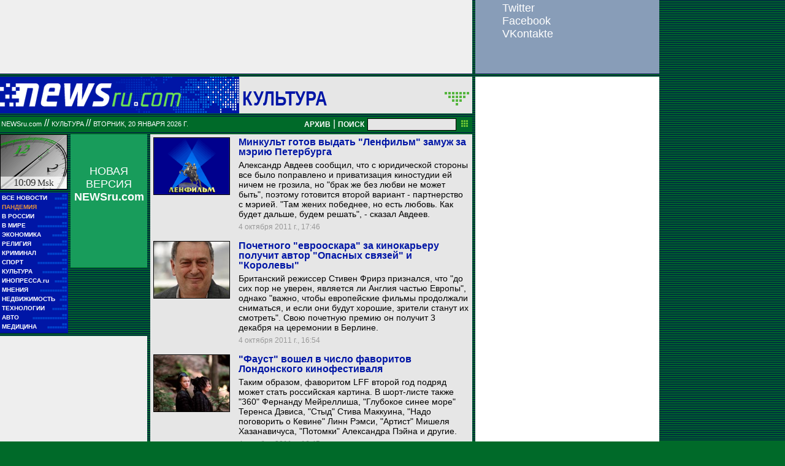

--- FILE ---
content_type: text/html; charset=utf-8
request_url: https://classic.newsru.com/cinema/04oct2011/
body_size: 13256
content:

<!DOCTYPE HTML PUBLIC "-//W3C//DTD HTML 4.01 Frameset//EN" "https://www.w3.org/TR/html4/frameset.dtd" />
<html>

    



<head>

<!--- the heade changed 202106272130 ---->


    



  
        
        <meta http-equiv="content-type" content="text/html; charset=utf-8">

        <link rel="icon" href="https://static.newsru.com/static/classic/v2/img/icons/favicon.ico" type="image/x-icon" />
        <link rel="apple-touch-icon" href="https://static.newsru.com/static/classic/v2/img/icons/apple-icon.png" />

        <link rel="canonical" href="https://www.newsru.com/cinema/04oct2011/" />
        
        <meta name="Keywords" content="новости, россия, политика, экономика, криминал, культура, религия, спорт, russia, news, politics, novosti, новини, события, ньюсра" />

        
            
                <title>NEWSru.com :: Новости культуры: кино, музыка, тв, шоу-бизнес, литература, искусство 04 октября 2011</title>
<meta name="Description" content="События мировой культуры, новости о звездах кино и шоу-бизнеса 04.10.2011." />
        
            
            
            
        


        
        <link rel="stylesheet" type="text/css" href="https://static.newsru.com/static/classic/v2/css/classic/green-main-base-pref.css" media="screen" />
        <link rel="stylesheet" type="text/css" href="https://static.newsru.com/static/classic/v2/css/classic/green-header-pref.css" media="screen" />    
        <link rel="stylesheet" type="text/css" href="https://static.newsru.com/static/classic/v2/css/classic/green-main-menu-pref.css" media="screen" />
    
    
        
        
        
        <!--17aad81baa0273345737ff435384e226-->
        <!-- 30.08.21  -->



<script>window.yaContextCb = window.yaContextCb || []</script>
<script src="https://yandex.ru/ads/system/context.js" async></script>

<!-- classic google headcode 2023 //-->

<script async src="https://securepubads.g.doubleclick.net/tag/js/gpt.js"></script>
<script>
  window.googletag = window.googletag || {cmd: []};
  googletag.cmd.push(function() {
    googletag.defineSlot('/176990977/Classic_newsru_2023/Classic_newsru_2023_300x400_allpages', [300, 400], 'div-gpt-ad-1670924970984-0').addService(googletag.pubads());
    googletag.pubads().enableSingleRequest();
    googletag.enableServices();
  });
</script>

<script async src="https://securepubads.g.doubleclick.net/tag/js/gpt.js"></script>
<script>
  window.googletag = window.googletag || {cmd: []};
  googletag.cmd.push(function() {
    googletag.defineSlot('/176990977/Classic_newsru_2023/Classic_newsru_2023_300x600_allpages', [300, 600], 'div-gpt-ad-1670925074812-0').addService(googletag.pubads());
    googletag.pubads().enableSingleRequest();
    googletag.enableServices();
  });
</script>


<script async src="https://securepubads.g.doubleclick.net/tag/js/gpt.js"></script>
<script>
  window.googletag = window.googletag || {cmd: []};
  googletag.cmd.push(function() {
    googletag.defineSlot('/176990977/Classic_newsru_2023/Classic_newsru_2023_770x120_bottom', [770, 120], 'div-gpt-ad-1670926338131-0').addService(googletag.pubads());
    googletag.pubads().enableSingleRequest();
    googletag.enableServices();
  });
</script>

<script async src="https://securepubads.g.doubleclick.net/tag/js/gpt.js"></script>
<script>
  window.googletag = window.googletag || {cmd: []};
  googletag.cmd.push(function() {
    googletag.defineSlot('/176990977/Classic_newsru_2023/Classic_newsru_2023_770x120_top', [770, 120], 'div-gpt-ad-1670926432536-0').addService(googletag.pubads());
    googletag.pubads().enableSingleRequest();
    googletag.enableServices();
  });
</script>

<script async src="https://securepubads.g.doubleclick.net/tag/js/gpt.js"></script>
<script>
  window.googletag = window.googletag || {cmd: []};
  googletag.cmd.push(function() {
    googletag.defineSlot('/176990977/Classic_newsru_2023/Classic_newsru_2023_240x400', [240, 400], 'div-gpt-ad-1670926497478-0').addService(googletag.pubads());
    googletag.pubads().enableSingleRequest();
    googletag.enableServices();
  });
</script>

<script async src="https://securepubads.g.doubleclick.net/tag/js/gpt.js"></script>
<script>
  window.googletag = window.googletag || {cmd: []};
  googletag.cmd.push(function() {
    googletag.defineSlot('/176990977/Classic_newsru_2023/Classic_newsru_2023_336x280', [336, 280], 'div-gpt-ad-1670930344477-0').addService(googletag.pubads());
    googletag.pubads().enableSingleRequest();
    googletag.enableServices();
  });
</script>
        
</head>

<body>
    <!-- Yandex.Metrika counter -->
<script type="text/javascript" >
   (function(m,e,t,r,i,k,a){m[i]=m[i]||function(){(m[i].a=m[i].a||[]).push(arguments)};
   m[i].l=1*new Date();k=e.createElement(t),a=e.getElementsByTagName(t)[0],k.async=1,k.src=r,a.parentNode.insertBefore(k,a)})
   (window, document, "script", "https://mc.yandex.ru/metrika/tag.js", "ym");

   ym(37289910, "init", {
        clickmap:true,
        trackLinks:true,
        accurateTrackBounce:true
   });
</script>
<noscript><div><img src="https://mc.yandex.ru/watch/37289910" style="position:absolute; left:-9999px;" alt="" /></div></noscript>
<!-- /Yandex.Metrika counter -->
<!-- Google Analitycs -->
<script>
  (function(i,s,o,g,r,a,m){i['GoogleAnalyticsObject']=r;i[r]=i[r]||function(){
  (i[r].q=i[r].q||[]).push(arguments)},i[r].l=1*new Date();a=s.createElement(o),
  m=s.getElementsByTagName(o)[0];a.async=1;a.src=g;m.parentNode.insertBefore(a,m)
  })(window,document,'script','https://www.google-analytics.com/analytics.js','ga');

  ga('create', 'UA-86394340-1', 'auto');
  ga('send', 'pageview');

</script>
<!-- /Google Analitycs -->
<noindex>
<!-- Rating@Mail.ru counter -->
<script type="text/javascript">
var _tmr = window._tmr || (window._tmr = []);
_tmr.push({id: "91013", type: "pageView", start: (new Date()).getTime()});
(function (d, w, id) {
  if (d.getElementById(id)) return;
  var ts = d.createElement("script"); ts.type = "text/javascript"; ts.async = true; ts.id = id;
  ts.src = "https://top-fwz1.mail.ru/js/code.js";
  var f = function () {var s = d.getElementsByTagName("script")[0]; s.parentNode.insertBefore(ts, s);};
  if (w.opera == "[object Opera]") { d.addEventListener("DOMContentLoaded", f, false); } else { f(); }
})(document, window, "topmailru-code");
</script><noscript><div>
<img src="https://top-fwz1.mail.ru/counter?id=91013;js=na" style="border:0;position:absolute;left:-9999px;" alt="Top.Mail.Ru" />
</div></noscript>
<!-- //Rating@Mail.ru counter -->
</noindex>
    
        <!-- inner prm-wide top  //--> 
        <div align="left" style="background-color: #EFEFEF; width: 770px; height: 120px;">
<!-- /176990977/Classic_newsru_2023/Classic_newsru_2023_770x120_top -->
<div id='div-gpt-ad-1670926432536-0' style='min-width: 770px; min-height: 120px;'>
  <script>
    googletag.cmd.push(function() { googletag.display('div-gpt-ad-1670926432536-0'); });
  </script>
</div>
</div>   
    
    <table width="770" border="0" cellpadding="0" cellspacing="0">

        <colgroup>
           <col style="width: 110px;" />
           <col style="width: 5px;" />
           <col style="width: 125px;" />
           <col style="width: 5px;" />
           <col style="width: 525px;" />       
        </colgroup>
    
        <tr>
            <td colspan="5">
                <div class="line"></div>
            </td>
        </tr>    

        <tr>
            <td colspan="5"> 
        

	


    <table width="770" cellspacing="0" cellpadding="0" border="0" id="header-block">
        <tr>
            <td width="390" class="header-index-bg">
                <a href="/">
                    <img src="https://static.newsru.com/static/classic/v2/img/head_block/logo_main.gif" border="0" width="297" height="40" alt="NEWSru.com - самые быстрые новости" />
                </a>
            </td>
            <td width="380" valign="bottom" bgcolor="#E6E6E6">
                <table width="370" cellspacing="0" cellpadding="0" border="0" class="header-sect-bg">
                <tr align="left">
                <td width="330" align="left" height="40" valign="bottom" class="header-sect-link-td">
                <nobr>
                
                <a class="header-sect-link" 
                    href="/cinema/04oct2011"> Культура 
                                        
                </a>						

                </nobr>
                </td>
                <td width="40" align="right" height="40" valign="top">
                <a href="//08feb2021/" class="header-sect-arr">
                    <img src="https://static.newsru.com/static/classic/v2/img/head_block/sect_arr.gif" width="40" height="22" border="0" alt="" title="" />
                </a>
                </td>
                </tr>
                </table>
            </td>
        </tr>
    </table>

		
		<div class="line"></div>
		</td>
	</tr>
<!-- green line //-->
	<tr>
		<td colspan="5">
			<div  class="green-line">
            
            <a class="indextop" href="/">NEWSru.com</a> // 
                <a class="indextop-up" 
                    href="/cinema/04oct2011"> Культура 
                                        
                </a> //                
            
				<span class="indextop-up">вторник, 20 января 2026 г. </span> 
            
				<div class="search-box" >
				
				<!-- search field //-->

<a href="/arch/" class="indextop-arch">АРХИВ</a>&nbsp;|&nbsp;<a href="/search/"><span class="indextop-arch">ПОИСК</span></a>
<form style="display: inline-block;" action="/search/" method="get">
    <input style="font-size:12px; width: 145px; height: 20px; background-color:#e6e6e6; border: 1px solid black; margin:1px;" name="qry" size="16" value="" type="text" />
    <input name="sort" value="2" type="hidden" />
    <input name="main_nr" value="on" type="hidden" />
    <input name="msk" value="on" type="hidden" />
    <input value="начать поиск" src="https://static.newsru.com/img/r_sha/poisk_butt.gif" alt="начать поиск" style="margin: 0 5px 0 3px" border="0" width="11" type="image" height="11" />
</form>

<!-- search field end //-->
                
				</div>
			</div>
			<div class="line"></div>

<!-- header end //-->


            </td>
        </tr>
        <!-- green line //-->
       
        <!-- main block begin //-->
        <tr style="vertical-align: top; height: 250px;">
            <td>
                <script type="text/javascript">
                    function moscowTime() {
                        var d = new Date();
                        d.setHours(d.getUTCHours() + 3, d.getMinutes());
                        var msk_dt = d.toTimeString().substring(0, 5) + ' <i>Msk</i>';
                        return msk_dt;
                    }
                
                    document.addEventListener("DOMContentLoaded", function () {
                    var moscow_time = document.getElementById("msk-time");
                    var clock_img   = document.getElementById("clock-img");
                
                    moscow_time.innerHTML = moscowTime();
                
                    setInterval(function () {
                        moscow_time.innerHTML = moscowTime();
                        var backgroundPosition = clock_img.style.backgroundPosition.split(' ');
                        var x = parseInt(backgroundPosition[0]);
                        var y = parseInt(backgroundPosition[1]);
                
                        x -= 110;
                        if(x < -990) {
                            x = 0;
                            y -= 90;
                            if(y < -450) {
                                y = 0;
                            }
                        }
                
                        clock_img.style.backgroundPosition = x + 'px' + ' ' + y + 'px';
                    }, 1000);
                    });
                </script>
                
                <div id="clock-img" class="clock" style="background-position: 0px 0px;">
                    <u id="msk-time"></u>
                </div>
                
            

                			
		<!-- menu begin //-->
		<table class="main-menu-block">
			<tr>
				<td width="100%" >
					<a href="/allnews/" title="Лента новостей" class="main-menu-element" >
						<div class="name">ВСЕ НОВОСТИ</div>
						<div class="square">&#9632;&#9632;</div>
						<div class="square">&#9632;&#9632;&#9632;&#9632;&#9632;</div>
					</a>
				</td>
			</tr>
			<tr>
				<td width="100%" >
					<a href="/dossiers/30836/" title="Пандемия" class="main-menu-element" >
						<div class="name"><span style="color: #E3913F; font-weight: bolder;">ПАНДЕМИЯ</span></div>
						<div class="square">&#9632;&#9632;</div>
						<div class="square">&#9632;&#9632;&#9632;&#9632;&#9632;</div>
					</a>
				</td>
			</tr>    
			<tr>
				<td width="100%" >
					<a href="/russia/" title="Новости России"  class="main-menu-element">
						<div class="name">В РОССИИ</div>
						<div class="square">&#9632;&#9632;</div>
						<div class="square">&#9632;&#9632;&#9632;&#9632;&#9632;&#9632;&#9632;&#9632;&#9632;</div>
					</a>
				</td>
			</tr>
		
			<!--tr>
				<td width="100%" >
					<a href="/dossiers/23912/" title="Олимпиада-2018"  class="main-menu-element">
						<div class="name"><span style="color: #E3913F; font-weight: bolder;">ОЛИМПИАДА-2018</span></div>
					</a>
				</td>
			</tr-->
			<tr>
				<td width="100%" >
					<a href="/world/" title="Мировые новости"  class="main-menu-element">
					<div class="name">В МИРЕ</div>
					<div class="square">&#9632;&#9632;</div>
					<div class="square">&#9632;&#9632;&#9632;&#9632;&#9632;&#9632;&#9632;&#9632;&#9632;&#9632;&#9632;&#9632;</div>
					</a>
				</td>
			</tr>
			<tr>
				<td width="100%" >
					<a href="/finance/" title="Новости экономики"  class="main-menu-element">
						<div class="name">ЭКОНОМИКА</div>
						<div class="square">&#9632;&#9632;</div>
						<div class="square">&#9632;&#9632;&#9632;&#9632;&#9632;&#9632;</div>
					</a>
				</td>
			</tr>
			<tr>
				<td width="100%" >
					<a href="/dossiers/154/" title="Религия и общество"  class="main-menu-element">
						<div class="name">РЕЛИГИЯ</div>
						<div class="square">&#9632;&#9632;</div>
						<div class="square">&#9632;&#9632;&#9632;&#9632;&#9632;&#9632;&#9632;&#9632;&#9632;&#9632;</div>            
					</a>
				</td>
			</tr>
			<tr>
				<td width="100%" >
					<a href="/dossiers/30/" title="Криминал"  class="main-menu-element">
						<div class="name">КРИМИНАЛ</div>
						<div class="square">&#9632;&#9632;</div>
						<div class="square">&#9632;&#9632;&#9632;&#9632;&#9632;&#9632;&#9632;&#9632;</div>            
					</a>
				</td>
			</tr>
			<tr>
				<td width="100%" >
					<a href="/sport/" title="Спорт"  class="main-menu-element">
						<div class="name">СПОРТ</div>
						<div class="square">&#9632;&#9632;</div>
						<div class="square">&#9632;&#9632;&#9632;&#9632;&#9632;&#9632;&#9632;&#9632;&#9632;&#9632;&#9632;&#9632;</div>            
					</a>
				</td>
			</tr>
			<tr>
				<td width="100%" >
					<a href="/cinema/" title="Культура"  class="main-menu-element">
						<div class="name">КУЛЬТУРА</div>
						<div class="square">&#9632;&#9632;</div>
						<div class="square">&#9632;&#9632;&#9632;&#9632;&#9632;&#9632;&#9632;&#9632;&#9632;&#9632;</div>            
					</a>
				</td>
			</tr>
			<tr>
				<td width="100%" >
					<a href="http://www.inopressa.ru/" title="Иностранная пресса"  class="main-menu-element">
						<div class="name">ИНОПРЕССА.ru</div>
						<div class="square">&#9632;&#9632;</div>
						<div class="square">&#9632;&#9632;&#9632;&#9632;&#9632;</div>            
					</a>
				</td>
			</tr>
			<!--tr>
				<td width="100%" >
					<a href="http://www.zagolovki.ru/" title="Обзоры печатной прессы"  class="main-menu-element">
						<div class="name">ЗАГОЛОВКИ.ru</div>
						<div class="square">&#9632;&#9632;</div>
						<div class="square">&#9632;&#9632;&#9632;&#9632;</div>
					</a>
				</td>
			</tr-->
			<tr>
				<td width="100%" >
					<a href="/blog/" title="Мнения"  class="main-menu-element">
						<div class="name">МНЕНИЯ</div>
						<div class="square">&#9632;&#9632;</div>
						<div class="square">&#9632;&#9632;&#9632;&#9632;&#9632;&#9632;&#9632;&#9632;&#9632;&#9632;&#9632;</div>            
					</a>
				</td>
			</tr>
			<tr>
				<td width="100%" >
					<a href="/realty/" title="Недвижимость" class="main-menu-element" >
						<div class="name">НЕДВИЖИМОСТЬ</div>
						<div class="square">&#9632;&#9632;</div>
						<div class="square">&#9632;&#9632;&#9632;</div>
					</a>
				</td>
			</tr>
			<tr>
				<td width="100%" >
					<a href="/hitech/" title="Технологии" class="main-menu-element" >
						<div class="name">ТЕХНОЛОГИИ</div>
						<div class="square">&#9632;&#9632;</div>
						<div class="square">&#9632;&#9632;&#9632;&#9632;&#9632;&#9632;</div>
					</a>
				</td>
			</tr>
			<tr>
				<td width="100%" >
					<a href="/auto/" title="Авто" class="main-menu-element" >
						<div class="name">АВТО</div>
						<div class="square">&#9632;&#9632;</div>
						<div class="square">&#9632;&#9632;&#9632;&#9632;&#9632;&#9632;&#9632;&#9632;&#9632;&#9632;&#9632;&#9632;&#9632;&#9632;</div>            
					</a>
				</td>
			</tr>
			<tr>
				<td width="100%" >
					<a href="http://www.meddaily.ru/" title="Медицина" class="main-menu-element" >
						<div class="name">МЕДИЦИНА</div>
						<div class="square">&#9632;&#9632;</div>
						<div class="square">&#9632;&#9632;&#9632;&#9632;&#9632;&#9632;&#9632;&#9632;</div>            
					</a>
				</td>
			</tr>   
		</table>
		
		<!-- menu end //-->

            </td>
            <td>&nbsp;</td>

            
            
            <td>                
                <!-- inner prm menu side  //--> 
                <div align="center" style="background-color: #189C5B; width: 125px; height: 217px;">
<div style="padding: 50px 5px 10px 5px;">
<a href="https://www.newsru.com/" target="_top" style="color: White; font-family: Arial, Verdana, Geneva, Helvetica, sans-serif; font-size: 18px; text-decoration: none; font-weight: normal;">
НОВАЯ ВЕРСИЯ <span style="font-size: 18px; font-weight: bolder;">NEWSru.com</span>
<br><br>
<img src="https://prm.newsru.com/gif/0_22_2293_1470583109.gif" alt="" border="0">
</a>
</div>
</div>
            </td>            
            <td>&nbsp;</td>
            
            <td rowspan="3" class="content-column">
            
            
                

    <link rel="stylesheet" type="text/css" href="https://static.newsru.com/static/classic/v2/css/classic/green-allnews-pref.css" media="screen" />




    <table cellspacing="0" cellpadding="0" border="0" width="515" class="index-news-item">
        <tr valign="top">
            <td width="130" valign="top" align="left" rowspan="3">
                <a href="/cinema/04oct2011/lenfilm.html">
                    <img class="index-news-image" width="125"
                        src="https://image.newsru.com/pict/id/1414390_20111004174628.gif" 
                        alt="Минкульт готов выдать &quot;Ленфильм&quot; замуж за мэрию Петербурга" 
                        title="Минкульт готов выдать &quot;Ленфильм&quot; замуж за мэрию Петербурга"
                        

                        
                            onerror="this.src='https://static.newsru.com/static/v3/img/misc/dummy_green.gif'"
                         

                        
                    />
                </a>
            </td>
            <td width="350" valign="top" class="index-news-content">
                <a href="/cinema/04oct2011/lenfilm.html" class="index-news-title">Минкульт готов выдать "Ленфильм" замуж за мэрию Петербурга</a>            
            </td>
        </tr>
        <tr>
            <td width="350" valign="top" class="index-news-content">
                <a href="/cinema/04oct2011/lenfilm.html" class="index-news-text">Александр Авдеев сообщил, что с юридической стороны все было поправлено и приватизация киностудии ей ничем не грозила, но "брак же без любви не может быть", поэтому готовится второй вариант - партнерство с мэрией. "Там жених победнее, но есть любовь. Как будет дальше, будем решать", - сказал Авдеев.</a>
            </td>
        </tr>
        <tr>
            <td width="350" valign="top" class="index-news-content">
            <span class="index-news-date">
                
                
                4 октября 2011 г., 17:46
             
                            
                
            </span>    
            <br />
            
            </div>
            </td>
        </tr>
    </table>





    <table cellspacing="0" cellpadding="0" border="0" width="515" class="index-news-item">
        <tr valign="top">
            <td width="130" valign="top" align="left" rowspan="3">
                <a href="/cinema/04oct2011/efa.html">
                    <img class="index-news-image" width="125"
                        src="https://image.newsru.com/pict/id/1414377_20111004165427.gif" 
                        alt="Почетного &quot;еврооскара&quot; за кинокарьеру получит автор &quot;Опасных связей&quot; и &quot;Королевы&quot;" 
                        title="Почетного &quot;еврооскара&quot; за кинокарьеру получит автор &quot;Опасных связей&quot; и &quot;Королевы&quot;"
                        

                        
                            onerror="this.src='https://static.newsru.com/static/v3/img/misc/dummy_green.gif'"
                         

                        
                    />
                </a>
            </td>
            <td width="350" valign="top" class="index-news-content">
                <a href="/cinema/04oct2011/efa.html" class="index-news-title">Почетного "еврооскара" за кинокарьеру получит автор "Опасных связей" и "Королевы"</a>            
            </td>
        </tr>
        <tr>
            <td width="350" valign="top" class="index-news-content">
                <a href="/cinema/04oct2011/efa.html" class="index-news-text">Британский режиссер Стивен Фрирз признался, что "до сих пор не уверен, является ли Англия частью Европы", однако "важно, чтобы европейские фильмы продолжали сниматься, и если они будут хорошие, зрители станут их смотреть". Свою почетную премию он получит 3 декабря на церемонии в Берлине.</a>
            </td>
        </tr>
        <tr>
            <td width="350" valign="top" class="index-news-content">
            <span class="index-news-date">
                
                
                4 октября 2011 г., 16:54
             
                            
                
            </span>    
            <br />
            
            </div>
            </td>
        </tr>
    </table>





    <table cellspacing="0" cellpadding="0" border="0" width="515" class="index-news-item">
        <tr valign="top">
            <td width="130" valign="top" align="left" rowspan="3">
                <a href="/cinema/04oct2011/faust.html">
                    <img class="index-news-image" width="125"
                        src="https://image.newsru.com/pict/id/1414373_20111004164531.gif" 
                        alt="&quot;Фауст&quot; вошел в число фаворитов Лондонского кинофестиваля" 
                        title="&quot;Фауст&quot; вошел в число фаворитов Лондонского кинофестиваля"
                        

                        
                            onerror="this.src='https://static.newsru.com/static/v3/img/misc/dummy_green.gif'"
                         

                        
                    />
                </a>
            </td>
            <td width="350" valign="top" class="index-news-content">
                <a href="/cinema/04oct2011/faust.html" class="index-news-title">"Фауст" вошел в число фаворитов Лондонского кинофестиваля</a>            
            </td>
        </tr>
        <tr>
            <td width="350" valign="top" class="index-news-content">
                <a href="/cinema/04oct2011/faust.html" class="index-news-text">Таким образом, фаворитом LFF второй год подряд может стать российская картина. В шорт-листе также "360" Фернанду Мейреллиша, "Глубокое синее море" Теренса Дэвиса, "Стыд" Стива Маккуина, "Надо поговорить о Кевине" Линн Рэмси, "Артист" Мишеля Хазанавичуса, "Потомки" Александра Пэйна и другие.</a>
            </td>
        </tr>
        <tr>
            <td width="350" valign="top" class="index-news-content">
            <span class="index-news-date">
                
                
                4 октября 2011 г., 16:45
             
                            
                
            </span>    
            <br />
            
            </div>
            </td>
        </tr>
    </table>





    <table cellspacing="0" cellpadding="0" border="0" width="515" class="index-news-item">
        <tr valign="top">
            <td width="130" valign="top" align="left" rowspan="3">
                <a href="/cinema/04oct2011/aronofsky.html">
                    <img class="index-news-image" width="125"
                        src="https://image.newsru.com/pict/id/1414296_20111004134628.gif" 
                        alt="Даррен Аронофски нашел финансирование для фильма о Ное и всемирном потопе" 
                        title="Даррен Аронофски нашел финансирование для фильма о Ное и всемирном потопе"
                        

                        
                            onerror="this.src='https://static.newsru.com/static/v3/img/misc/dummy_green.gif'"
                         

                        
                    />
                </a>
            </td>
            <td width="350" valign="top" class="index-news-content">
                <a href="/cinema/04oct2011/aronofsky.html" class="index-news-title">Даррен Аронофски нашел финансирование для фильма о Ное и всемирном потопе</a>            
            </td>
        </tr>
        <tr>
            <td width="350" valign="top" class="index-news-content">
                <a href="/cinema/04oct2011/aronofsky.html" class="index-news-text">Автор "Рестлера" и "Черного лебедя" договорился со студией Paramount и производственно-дистрибуционной компанией New Regency о финансировании своего эпического проекта. Бюджет кинопотопа оценивается в 130-150 миллионов долларов. Аронофски интересовался историей Всемирного потопа со школы.</a>
            </td>
        </tr>
        <tr>
            <td width="350" valign="top" class="index-news-content">
            <span class="index-news-date">
                
                
                4 октября 2011 г., 13:46
             
                            
                
            </span>    
            <br />
            
            </div>
            </td>
        </tr>
    </table>





    <table cellspacing="0" cellpadding="0" border="0" width="515" class="index-news-item">
        <tr valign="top">
            <td width="130" valign="top" align="left" rowspan="3">
                <a href="/cinema/04oct2011/pattinson.html">
                    <img class="index-news-image" width="125"
                        src="https://image.newsru.com/pict/id/1414286_20111004125542.gif" 
                        alt="&quot;Вампир&quot; Паттинсон третий год подряд возглавил топ-10 самых сексуальных мужчин в мире" 
                        title="&quot;Вампир&quot; Паттинсон третий год подряд возглавил топ-10 самых сексуальных мужчин в мире"
                        

                        
                            onerror="this.src='https://static.newsru.com/static/v3/img/misc/dummy_green.gif'"
                         

                        
                    />
                </a>
            </td>
            <td width="350" valign="top" class="index-news-content">
                <a href="/cinema/04oct2011/pattinson.html" class="index-news-title">"Вампир" Паттинсон третий год подряд возглавил топ-10 самых сексуальных мужчин в мире</a>            
            </td>
        </tr>
        <tr>
            <td width="350" valign="top" class="index-news-content">
                <a href="/cinema/04oct2011/pattinson.html" class="index-news-text">Исполнитель главной роли влюбленного вампира Эдварда Каллена в киносериале "Сумерки" снова возглавил рейтинг топ-50 самых сексуальных мужчин мира, составленный на основе голосования, проведенного среди читательниц британского журнала Glamour. На втором месте - "оборотень" Тэйлор Лотнер.</a>
            </td>
        </tr>
        <tr>
            <td width="350" valign="top" class="index-news-content">
            <span class="index-news-date">
                
                
                4 октября 2011 г., 12:55
             
                            
                
            </span>    
            <br />
            
            </div>
            </td>
        </tr>
    </table>





    <table cellspacing="0" cellpadding="0" border="0" width="515" class="index-news-item">
        <tr valign="top">
            <td width="130" valign="top" align="left" rowspan="3">
                <a href="/cinema/04oct2011/feshin.html">
                    <img class="index-news-image" width="125"
                        src="https://image.newsru.com/pict/id/1414278_20111004124217.gif" 
                        alt="Ковбойский музей в США продает три картины русского художника Фешина" 
                        title="Ковбойский музей в США продает три картины русского художника Фешина"
                        

                        
                            onerror="this.src='https://static.newsru.com/static/v3/img/misc/dummy_green.gif'"
                         

                        
                    />
                </a>
            </td>
            <td width="350" valign="top" class="index-news-content">
                <a href="/cinema/04oct2011/feshin.html" class="index-news-title">Ковбойский музей в США продает три картины русского художника Фешина</a>            
            </td>
        </tr>
        <tr>
            <td width="350" valign="top" class="index-news-content">
                <a href="/cinema/04oct2011/feshin.html" class="index-news-text">Топ-лотом станет самое большое полотно художника, когда-либо выставлявшееся на открытые торги, - "Черемисская свадьба". Цены на произведения художника первой половины XX века значительно выросли за последний год. Два других полотна оценены в 200-300 тыс. долларов каждое.</a>
            </td>
        </tr>
        <tr>
            <td width="350" valign="top" class="index-news-content">
            <span class="index-news-date">
                
                
                4 октября 2011 г., 12:42
             
                            
                
            </span>    
            <br />
            
            </div>
            </td>
        </tr>
    </table>





    <table cellspacing="0" cellpadding="0" border="0" width="515" class="index-news-item">
        <tr valign="top">
            <td width="130" valign="top" align="left" rowspan="3">
                <a href="/cinema/04oct2011/zvyag.html">
                    <img class="index-news-image" width="125"
                        src="https://image.newsru.com/pict/id/1414250_20111004113825.gif" 
                        alt="&quot;Елена&quot; Звягинцева собрала за первые выходные как голливудский фильм" 
                        title="&quot;Елена&quot; Звягинцева собрала за первые выходные как голливудский фильм"
                        

                        
                            onerror="this.src='https://static.newsru.com/static/v3/img/misc/dummy_green.gif'"
                         

                        
                    />
                </a>
            </td>
            <td width="350" valign="top" class="index-news-content">
                <a href="/cinema/04oct2011/zvyag.html" class="index-news-title">"Елена" Звягинцева собрала за первые выходные как голливудский фильм</a>            
            </td>
        </tr>
        <tr>
            <td width="350" valign="top" class="index-news-content">
                <a href="/cinema/04oct2011/zvyag.html" class="index-news-text">Картина вышла на 75 копиях, а ее наработка на копию за первый уикенд составила 103 тыс. рублей, что сопоставимо с результатами голливудских проектов: к примеру, у американско-индийской "Ночи страха", занявшей на прошлой неделе второе место в прокате, наработка на копию составила 88 тысяч рублей.</a>
            </td>
        </tr>
        <tr>
            <td width="350" valign="top" class="index-news-content">
            <span class="index-news-date">
                
                
                4 октября 2011 г., 11:38
             
                            
                
            </span>    
            <br />
            
            </div>
            </td>
        </tr>
    </table>





    <table cellspacing="0" cellpadding="0" border="0" width="515" class="index-news-item">
        <tr valign="top">
            <td width="130" valign="top" align="left" rowspan="3">
                <a href="/cinema/04oct2011/jacko.html">
                    <img class="index-news-image" width="125"
                        src="https://image.newsru.com/pict/id/1414236_20111004105401.gif" 
                        alt="Майкл Джексон был уже мертв, когда его доставили в больницу" 
                        title="Майкл Джексон был уже мертв, когда его доставили в больницу"
                        

                        
                            onerror="this.src='https://static.newsru.com/static/v3/img/misc/dummy_green.gif'"
                         

                        
                    />
                </a>
            </td>
            <td width="350" valign="top" class="index-news-content">
                <a href="/cinema/04oct2011/jacko.html" class="index-news-title">Майкл Джексон был уже мертв, когда его доставили в больницу</a>            
            </td>
        </tr>
        <tr>
            <td width="350" valign="top" class="index-news-content">
                <a href="/cinema/04oct2011/jacko.html" class="index-news-text">Двое врачей приемного покоя подтвердили присяжным, что они пытались провести реанимацию Джексона по настоянию Мюррея, но их усилия не увенчались успехом. Врачи сошлись во мнении, что Джексона доставили в больницу слишком поздно и вернуть знаменитость к жизни было уже нельзя.</a>
            </td>
        </tr>
        <tr>
            <td width="350" valign="top" class="index-news-content">
            <span class="index-news-date">
                
                
                4 октября 2011 г., 10:54
             
                            
                
            </span>    
            <br />
            
            </div>
            </td>
        </tr>
    </table>





    <table cellspacing="0" cellpadding="0" border="0" width="515" class="index-news-item">
        <tr valign="top">
            <td width="130" valign="top" align="left" rowspan="3">
                <a href="/cinema/03oct2011/yasnopol.html">
                    <img class="index-news-image" width="125"
                        src="https://image.newsru.com/pict/id/1414070_20111003160014.gif" 
                        alt="Лауреаты &quot;Ясной поляны&quot;: Фазиль Искандер и Елена Катишонок" 
                        title="Лауреаты &quot;Ясной поляны&quot;: Фазиль Искандер и Елена Катишонок"
                        

                        
                            onerror="this.src='https://static.newsru.com/static/v3/img/misc/dummy_green.gif'"
                         

                        
                    />
                </a>
            </td>
            <td width="350" valign="top" class="index-news-content">
                <a href="/cinema/03oct2011/yasnopol.html" class="index-news-title">Лауреаты "Ясной поляны": Фазиль Искандер и Елена Катишонок</a>            
            </td>
        </tr>
        <tr>
            <td width="350" valign="top" class="index-news-content">
                <a href="/cinema/03oct2011/yasnopol.html" class="index-news-text">Писательница получила премию в номинации "ХХI век" за произведение в жанре семейной саги "Жили-были старик со старухой" - о старообрядческой семье. Фазиль Искандер стал лауреатом в номинации "Современная классика", которая присуждается за выдающиеся произведения современной литературы.</a>
            </td>
        </tr>
        <tr>
            <td width="350" valign="top" class="index-news-content">
            <span class="index-news-date">
                
                
                3 октября 2011 г., 16:00
             
                            
                
            </span>    
            <br />
            
            </div>
            </td>
        </tr>
    </table>





    <table cellspacing="0" cellpadding="0" border="0" width="515" class="index-news-item">
        <tr valign="top">
            <td width="130" valign="top" align="left" rowspan="3">
                <a href="/cinema/03oct2011/banksy.html">
                    <img class="index-news-image" width="125"
                        src="https://image.newsru.com/pict/id/1414060_20111003152156.gif" 
                        alt="В Бристоле изуродовали работу Бэнкси" 
                        title="В Бристоле изуродовали работу Бэнкси"
                        

                        
                            onerror="this.src='https://static.newsru.com/static/v3/img/misc/dummy_green.gif'"
                         

                        
                    />
                </a>
            </td>
            <td width="350" valign="top" class="index-news-content">
                <a href="/cinema/03oct2011/banksy.html" class="index-news-title">В Бристоле изуродовали работу Бэнкси</a>            
            </td>
        </tr>
        <tr>
            <td width="350" valign="top" class="index-news-content">
                <a href="/cinema/03oct2011/banksy.html" class="index-news-text">Неизвестные закрасили рисунок с целящимся из-за угла полицейским и подкрадывающимся к нему ребенком с бумажным пакетом в руках, который появился на стене дома напротив детской больницы четыре года назад. Неизвестно, удастся ли оттереть краску, не повредив граффити.</a>
            </td>
        </tr>
        <tr>
            <td width="350" valign="top" class="index-news-content">
            <span class="index-news-date">
                
                
                3 октября 2011 г., 15:21
             
                            
                
            </span>    
            <br />
            
            </div>
            </td>
        </tr>
    </table>





    <table cellspacing="0" cellpadding="0" border="0" width="515" class="index-news-item">
        <tr valign="top">
            <td width="130" valign="top" align="left" rowspan="3">
                <a href="/cinema/03oct2011/kinosoyuzoskar.html">
                    <img class="index-news-image" width="125"
                        src="https://image.newsru.com/pict/id/1414038_20111003144104.gif" 
                        alt="Киносоюз предложил реорганизовать оскаровский комитет, Михалков предложений не получал" 
                        title="Киносоюз предложил реорганизовать оскаровский комитет, Михалков предложений не получал"
                        

                        
                            onerror="this.src='https://static.newsru.com/static/v3/img/misc/dummy_green.gif'"
                         

                        
                    />
                </a>
            </td>
            <td width="350" valign="top" class="index-news-content">
                <a href="/cinema/03oct2011/kinosoyuzoskar.html" class="index-news-title">Киносоюз предложил реорганизовать оскаровский комитет, Михалков предложений не получал</a>            
            </td>
        </tr>
        <tr>
            <td width="350" valign="top" class="index-news-content">
                <a href="/cinema/03oct2011/kinosoyuzoskar.html" class="index-news-text">По мнению кинематографистов, комитет должен быть реформирован на основе представительства всех профессиональных организаций, действующих сегодня в России. Киносоюз готов к конфликту с Михалковым и пошлет ему официальное письмо с предложением принять участие в работе нового оргкомитета.</a>
            </td>
        </tr>
        <tr>
            <td width="350" valign="top" class="index-news-content">
            <span class="index-news-date">
                
                
                3 октября 2011 г., 14:41
             
                            
                
            </span>    
            <br />
            
            </div>
            </td>
        </tr>
    </table>





    <table cellspacing="0" cellpadding="0" border="0" width="515" class="index-news-item">
        <tr valign="top">
            <td width="130" valign="top" align="left" rowspan="3">
                <a href="/cinema/03oct2011/monroe.html">
                    <img class="index-news-image" width="125"
                        src="https://image.newsru.com/pict/id/1414010_20111003125947.gif" 
                        alt="Платиновое кольцо Мэрилин Монро выставлено на аукцион за 500 тыс. долларов" 
                        title="Платиновое кольцо Мэрилин Монро выставлено на аукцион за 500 тыс. долларов"
                        

                        
                            onerror="this.src='https://static.newsru.com/static/v3/img/misc/dummy_green.gif'"
                         

                        
                    />
                </a>
            </td>
            <td width="350" valign="top" class="index-news-content">
                <a href="/cinema/03oct2011/monroe.html" class="index-news-title">Платиновое кольцо Мэрилин Монро выставлено на аукцион за 500 тыс. долларов</a>            
            </td>
        </tr>
        <tr>
            <td width="350" valign="top" class="index-news-content">
                <a href="/cinema/03oct2011/monroe.html" class="index-news-text">Именно это кольцо с 35 бриллиантами огранки "багет" бейсболист Джо Ди Маджо надевал на руку Монро во время их бракосочетания в 1954 году. На торги также за 2-3 млн долларов выставлены красные туфельки Джуди Гарленд, в которых она снималась в фильме "Волшебник страны Оз".</a>
            </td>
        </tr>
        <tr>
            <td width="350" valign="top" class="index-news-content">
            <span class="index-news-date">
                
                
                3 октября 2011 г., 12:59
             
                            
                
            </span>    
            <br />
            
            </div>
            </td>
        </tr>
    </table>





    <table cellspacing="0" cellpadding="0" border="0" width="515" class="index-news-item">
        <tr valign="top">
            <td width="130" valign="top" align="left" rowspan="3">
                <a href="/cinema/03oct2011/tablubim.html">
                    <img class="index-news-image" width="125"
                        src="https://image.newsru.com/pict/id/1413985_20111003125032.gif" 
                        alt="Табаков готов работать с Любимовым, когда тот &quot;закончит юридические дела&quot; с Таганкой" 
                        title="Табаков готов работать с Любимовым, когда тот &quot;закончит юридические дела&quot; с Таганкой"
                        

                        
                            onerror="this.src='https://static.newsru.com/static/v3/img/misc/dummy_green.gif'"
                         

                        
                    />
                </a>
            </td>
            <td width="350" valign="top" class="index-news-content">
                <a href="/cinema/03oct2011/tablubim.html" class="index-news-title">Табаков готов работать с Любимовым, когда тот "закончит юридические дела" с Таганкой</a>            
            </td>
        </tr>
        <tr>
            <td width="350" valign="top" class="index-news-content">
                <a href="/cinema/03oct2011/tablubim.html" class="index-news-text">"Это произойдет лишь тогда, когда Юрий Петрович утрясет все свои юридические дела с Театром на Таганке и обретет статус свободного художника", - сказал руководитель МХТ. Жена Любимова не исключила, что Театру на Таганке придется отвечать по суду за сорванные гастроли в Греции.</a>
            </td>
        </tr>
        <tr>
            <td width="350" valign="top" class="index-news-content">
            <span class="index-news-date">
                
                
                3 октября 2011 г., 12:50
             
                            
                
            </span>    
            <br />
            
            </div>
            </td>
        </tr>
    </table>





    <table cellspacing="0" cellpadding="0" border="0" width="515" class="index-news-item">
        <tr valign="top">
            <td width="130" valign="top" align="left" rowspan="3">
                <a href="/cinema/03oct2011/gagaobama.html">
                    <img class="index-news-image" width="125"
                        src="https://image.newsru.com/pict/id/1413981_20111003123623.gif" 
                        alt="Обама возмутил фанатов Lady GaGa эпитетами &quot;ужасающая&quot; и &quot;пугающая&quot;" 
                        title="Обама возмутил фанатов Lady GaGa эпитетами &quot;ужасающая&quot; и &quot;пугающая&quot;"
                        

                        
                            onerror="this.src='https://static.newsru.com/static/v3/img/misc/dummy_green.gif'"
                         

                        
                    />
                </a>
            </td>
            <td width="350" valign="top" class="index-news-content">
                <a href="/cinema/03oct2011/gagaobama.html" class="index-news-title">Обама возмутил фанатов Lady GaGa эпитетами "ужасающая" и "пугающая"</a>            
            </td>
        </tr>
        <tr>
            <td width="350" valign="top" class="index-news-content">
                <a href="/cinema/03oct2011/gagaobama.html" class="index-news-text">"Когда я увидел ее, она выглядела, прямо скажем, пугающе. Она была на 20-сантиметровой платформе, и вид ее как-то ужасающе действовал на меня", - сказал президент после встречи с руководством Facebook, на которой присутствовала певица. Фанаты забросали форумы гневными комментариями.</a>
            </td>
        </tr>
        <tr>
            <td width="350" valign="top" class="index-news-content">
            <span class="index-news-date">
                
                
                3 октября 2011 г., 12:36
             
                            
                
            </span>    
            <br />
            
            </div>
            </td>
        </tr>
    </table>





    <table cellspacing="0" cellpadding="0" border="0" width="515" class="index-news-item">
        <tr valign="top">
            <td width="130" valign="top" align="left" rowspan="3">
                <a href="/cinema/03oct2011/makarshahr.html">
                    <img class="index-news-image" width="125"
                        src="https://image.newsru.com/pict/id/1413975_20111003115733.gif" 
                        alt="Лидеры &quot;Машины времени&quot; и &quot;Чайфа&quot; заранее отказались играть на концерте в честь победы Путина" 
                        title="Лидеры &quot;Машины времени&quot; и &quot;Чайфа&quot; заранее отказались играть на концерте в честь победы Путина"
                        

                        
                            onerror="this.src='https://static.newsru.com/static/v3/img/misc/dummy_green.gif'"
                         

                        
                    />
                </a>
            </td>
            <td width="350" valign="top" class="index-news-content">
                <a href="/cinema/03oct2011/makarshahr.html" class="index-news-title">Лидеры "Машины времени" и "Чайфа" заранее отказались играть на концерте в честь победы Путина</a>            
            </td>
        </tr>
        <tr>
            <td width="350" valign="top" class="index-news-content">
                <a href="/cinema/03oct2011/makarshahr.html" class="index-news-text">Шахрин заявил о съезде "Единой России": "Никто не пытался все это лизоблюдство остановить: слушайте, прекратите вставать после каждой фразы!" Ему неловко за прежнюю поддержку тандема. Макаревич не жалеет, но теперь руководство страны не поддерживает - у него ощущение, что "лишили остатков права выбора".</a>
            </td>
        </tr>
        <tr>
            <td width="350" valign="top" class="index-news-content">
            <span class="index-news-date">
                
                
                3 октября 2011 г., 11:57
             
                            
                
            </span>    
            <br />
            
            </div>
            </td>
        </tr>
    </table>






<div class="arch-arrows">
    <a class="arch-arrows-link-l" href="/cinema/03oct2011/" title="на день назад">
        на день назад
    </a>
    <span class="arch-date">
        04.10.2011
    </span>
    <div>
    
    </div>
</div>




   


    </td>
		
</tr>





<tr>
	
    <td colspan="3" valign="top">
        <!-- inner prm l side top  //--> 
        <div style="width: 240px;">
<div style="padding: 5px 0px 0px 0px;"></div>
<div style="width: 240px; height: 400px; background: #eeeeee;">
<div align="center">
<!-- /176990977/Classic_newsru_2023/Classic_newsru_2023_240x400 -->
<div id='div-gpt-ad-1670926497478-0' style='min-width: 240px; min-height: 400px;'>
  <script>
    googletag.cmd.push(function() { googletag.display('div-gpt-ad-1670926497478-0'); });
  </script>
</div>
</div>
</div>
<div style="padding: 5px 0px 0px 0px;"></div>
<!--AdFox START-->
<!--montemedia-->
<!--Площадка: classic.newsru.com / * / *-->
<!--Тип баннера: 240x400--new-->
<!--Расположение: <середина страницы>-->
<div id="adfox_156361151751791006"></div>
<script>
  window.yaContextCb.push(()=>{
    window.Ya.adfoxCode.create({
        ownerId: 242477,
        containerId: 'adfox_156361151751791006',
        params: {
            pp: 'h',
            ps: 'dipt',
            p2: 'gkel'
        }
    })
  })
</script>
<div style="padding: 5px 0px 0px 0px;"></div>

</div>

    </td>

    <td>&nbsp;</td>
</tr>
<tr>

    <td colspan="3" valign="bottom" height="240">
    <!-- inner prm l side down  //--> 
    
    </td>

    <td>&nbsp;</td>
</tr>

<!-- main block end //-->





<tr>
    <td colspan="5">
        <div class="line"></div>
    </td>
</tr>



        
        </table>

    </td>
</tr>

        <!-- footer block //-->    
        <tr>
            <td colspan="5">			
                
                <!-- inner prm_wide_footer.html //--> 
                <div style="padding: 5px 0px 0px 0px;"></div>
<div align="left" style="background-color: #EFEFEF; width: 770px; height: 120px;">

<!-- /176990977/Classic_newsru_2023/Classic_newsru_2023_770x120_bottom -->
<div id='div-gpt-ad-1670926338131-0' style='min-width: 770px; min-height: 120px;'>
  <script>
    googletag.cmd.push(function() { googletag.display('div-gpt-ad-1670926338131-0'); });
  </script>
</div>
</div>

                
            </td>
        </tr>


        <tr>
            <td colspan="5">

                <link rel="stylesheet" type="text/css" href="https://static.newsru.com/static/classic/v2/css/classic/green-footer-pref.css" media="screen" />
	            <div class="footer">			
	<table width="770" cellspacing="0" cellpadding="0" border="0">
	<tr>
		<td width="115" align="center" valign="top" class="footer-left">

		</td>
		<td width="655" align="left" valign="top" >
			<table width="655" cellspacing="0" cellpadding="0" border="0">
			<tr>
				<td width="655" colspan="2" class="footer-right-text">
					<span class="indextop-up">вторник, 20 января 2026 г.</span>  // <span class="indextop">
				<!-- CACHED newsrucom -->


<a href="/russia/31may2021/newsrucomoutoforder2.html" class="indextop-bold">
    Последняя новость 09:00
</a>
<!-- CACHED newsrucom -->	</span>
				</td>
			</tr>
			<tr>
				<td width="655" colspan="2" class="footer-right-link">
					Все текстовые материалы сайта NEWSru.com доступны по лицензии: <a  class="down" href="https://creativecommons.org/licenses/by/4.0/deed.ru">Creative Commons Attribution 4.0 International</a>, если не указано иное.
				</td>
			</tr>
			<tr>
				<td width="400" class="footer-right-link">
					Рекламодателям: 
					<a href="/promo/30mar2014/promo_price.html" class="down">Прайс-лист на размещение рекламы</a>
					<br>
					Обратная связь:
					<a href="/feedback/" class="down">Редакция сайта</a>
					/
					<a href="/feedback-adv/" class="down">Рекламный отдел</a>
					<br>
					Подписка на новости: 
					<a class="down" href="/rss/">RSS</a>
					/
					<a class="down" href="/telegram/">Telegram</a>
					<br>
					Версии: 
					<a class="down" href="http://www.newsru.com">Новая</a>
					/
					<a class="down" href="https://m.newsru.com">Для смартфонов</a>
					/					
					<a class="down" href="http://txt.newsru.com">Без картинок</a>
					<br>
					<a href="/" class="down" style="text-decoration:none">NEWSru.com – самые быстрые новости</a> 2000-2026
					<br>
					<noindex>
					<a class="down" rel="nofollow" href="/privacy/">Политика конфиденциальности</a>
					</noindex>

				</td>
				<td width="255">
					<div align="center" style="background-color: #189C5B; height: 80px; width: 240px;"><br><a href="https://www.newsru.com/vacancy/" style="color: White; font-size: 18px; font-weight: normal;">ВАКАНСИИ РЕДАКЦИИ<br>NEWSru.com</a></div> 
				</td>
			</tr>
			</table>
		</td>
	</tr>
</table>




            </td>
        </tr>
        <!-- footer block end //-->

 

</table>

<!--- // end page --->




<div id="stakan" class="prm-stakan">
	
	<!-- index_r_side.html //--> 
    <div style="width: 300px;">
<div style="height: 120px; width: 300px; background-image: url( https://banners.adfox.ru/150729/adfox/491625/fon_socseti.gif); background-color: #889DB8;">

<table width="290" cellspacing="0" cellpadding="0" border="0" align="left">
<tr><td height="3" colspan="2"></td></tr>
<tr>
	<td width="40" align="center"><a href="https://twitter.com/newsruall" target="_blank"><img src="https://prm.newsru.com/gif/0_22_2226_1429787191.gif" alt="" width="30" height="30" hspace="5" vspace="2" border="0"></a></td>
	<td width="250" align="left">&nbsp;<a href="https://twitter.com/newsruall" target="_blank" style="font-family: Arial, Helvetica, sans-serif; font-size: 18px; color: #ffffff; font-weight: normal;">Twitter</a></td>
</tr>
<tr>
	<td width="40" align="center"><a href="https://www.facebook.com/newsrucom" target="_blank"><img src="https://prm.newsru.com/gif/0_22_2228_1429787219.gif" alt="" width="30" height="30" hspace="5" vspace="2" border="0"></a></td>
	<td width="250" align="left">&nbsp;<a href="https://www.facebook.com/newsrucom" target="_blank" style="font-family: Arial, Helvetica, sans-serif; font-size: 18px; color: #ffffff; font-weight: normal;">Facebook</a></td>
</tr>
<tr>
	<td width="40" align="center"><a href="https://vk.com/newsrucom" target="_blank"><img src="https://prm.newsru.com/gif/0_22_2227_1429787206.gif" alt="" width="30" height="30" hspace="5" vspace="2" border="0"></a></td>
	<td width="250" align="left">&nbsp;<a href="https://vk.com/newsrucom" target="_blank" style="font-family: Arial, Helvetica, sans-serif; font-size: 18px; color: #ffffff; font-weight: normal;">VKontakte</a></td>
</tr>
<tr><td height="2" colspan="2"></td></tr>
</table>
</div>
<div style="padding: 5px 0px 0px 0px;"></div>
<div style="background: #ffffff; width: 300px;">

<!-- /176990977/Classic_newsru_2023/Classic_newsru_2023_300x600_allpages -->
<div id='div-gpt-ad-1670925074812-0' style='min-width: 300px; min-height: 600px;'>
  <script>
    googletag.cmd.push(function() { googletag.display('div-gpt-ad-1670925074812-0'); });
  </script>
</div>
</div>
<div style="padding: 5px 0px 0px 0px;"></div>
<div align="left" style="padding: 0px 0px 5px 0px;">
<div style="background: #FFFFFF;">
<!--AdFox START-->
<!--montemedia-->
<!--Площадка: newsru.com / ширина 300 / Информер МЕДИЦИНА-->
<!--Категория: <не задана>-->
<!--Тип баннера: ширина 300-->
<div id="adfox_156171804568023791"></div>
<script>
  window.yaContextCb.push(()=>{
    window.Ya.adfoxCode.create({
        ownerId: 242477,
        containerId: 'adfox_156171804568023791',
        params: {
            p1: 'cfmtt',
            p2: 'gkou'
        }
    })
  })
</script>
</div>
</div>
<div style="width: 300px; height: 400px; background: #eeeeee;">

<!-- /176990977/Classic_newsru_2023/Classic_newsru_2023_300x400_allpages -->
<div id='div-gpt-ad-1670924970984-0' style='min-width: 300px; min-height: 400px;'>
  <script>
    googletag.cmd.push(function() { googletag.display('div-gpt-ad-1670924970984-0'); });
  </script>
</div>

</div>
<div style="padding: 5px 0px 0px 0px;"></div>

</div>
	
</div>

<script language="javascript" type="text/javascript">
var width=0;
width=screen.width;
if (width >= 1000) {
    document.getElementById('stakan').style.display = 'block';
}
</script>



</body>
</html>

--- FILE ---
content_type: text/html; charset=utf-8
request_url: https://www.google.com/recaptcha/api2/aframe
body_size: 266
content:
<!DOCTYPE HTML><html><head><meta http-equiv="content-type" content="text/html; charset=UTF-8"></head><body><script nonce="adBOMUFApf2Lwg28-V7rMw">/** Anti-fraud and anti-abuse applications only. See google.com/recaptcha */ try{var clients={'sodar':'https://pagead2.googlesyndication.com/pagead/sodar?'};window.addEventListener("message",function(a){try{if(a.source===window.parent){var b=JSON.parse(a.data);var c=clients[b['id']];if(c){var d=document.createElement('img');d.src=c+b['params']+'&rc='+(localStorage.getItem("rc::a")?sessionStorage.getItem("rc::b"):"");window.document.body.appendChild(d);sessionStorage.setItem("rc::e",parseInt(sessionStorage.getItem("rc::e")||0)+1);localStorage.setItem("rc::h",'1768892987665');}}}catch(b){}});window.parent.postMessage("_grecaptcha_ready", "*");}catch(b){}</script></body></html>